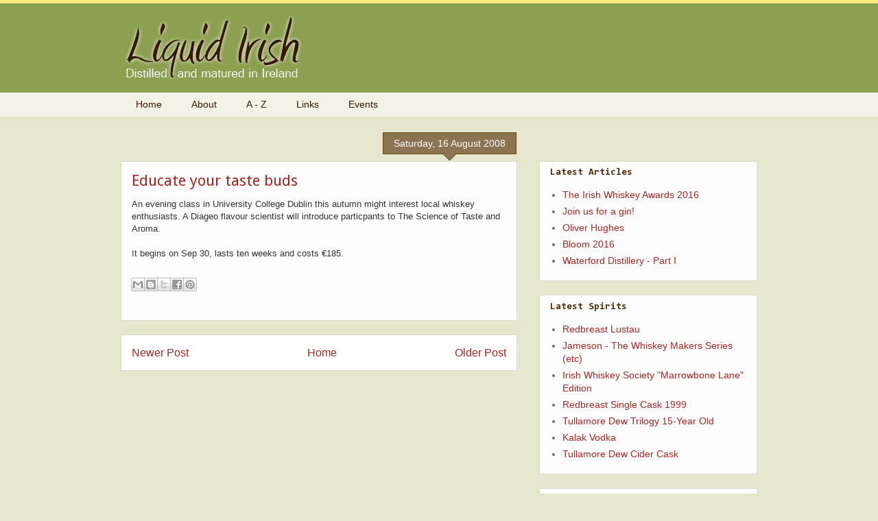

--- FILE ---
content_type: text/html; charset=UTF-8
request_url: http://www.liquidirish.com/2008/08/educate-your-taste-buds.html
body_size: 11724
content:
<!DOCTYPE html>
<html class='v2' dir='ltr' xmlns='http://www.w3.org/1999/xhtml' xmlns:b='http://www.google.com/2005/gml/b' xmlns:data='http://www.google.com/2005/gml/data' xmlns:expr='http://www.google.com/2005/gml/expr'>
<head>
<link href='https://www.blogger.com/static/v1/widgets/4128112664-css_bundle_v2.css' rel='stylesheet' type='text/css'/>
<meta content='IE=EmulateIE7' http-equiv='X-UA-Compatible'/>
<meta content='width=1100' name='viewport'/>
<meta content='text/html; charset=UTF-8' http-equiv='Content-Type'/>
<meta content='blogger' name='generator'/>
<link href='http://www.liquidirish.com/favicon.ico' rel='icon' type='image/x-icon'/>
<link href='http://www.liquidirish.com/2008/08/educate-your-taste-buds.html' rel='canonical'/>
<link rel="alternate" type="application/atom+xml" title="Liquid Irish - Atom" href="http://www.liquidirish.com/feeds/posts/default" />
<link rel="alternate" type="application/rss+xml" title="Liquid Irish - RSS" href="http://www.liquidirish.com/feeds/posts/default?alt=rss" />
<link rel="service.post" type="application/atom+xml" title="Liquid Irish - Atom" href="https://www.blogger.com/feeds/6188300264976991117/posts/default" />

<!--Can't find substitution for tag [blog.ieCssRetrofitLinks]-->
<meta content='http://www.liquidirish.com/2008/08/educate-your-taste-buds.html' property='og:url'/>
<meta content='Educate your taste buds' property='og:title'/>
<meta content='An evening class in University College Dublin this autumn might interest local whiskey enthusiasts. A Diageo flavour scientist will introduc...' property='og:description'/>
<title>Liquid Irish: Educate your taste buds</title>
<style type='text/css'>@font-face{font-family:'Consolas';font-style:normal;font-weight:700;font-display:swap;src:url(//fonts.gstatic.com/l/font?kit=X7nh4bA-A_-9jbjWaz4G4dzmOg3b7XZz&skey=ed6f0b47e729851b&v=v20)format('woff2');unicode-range:U+0000-00FF,U+0131,U+0152-0153,U+02BB-02BC,U+02C6,U+02DA,U+02DC,U+0304,U+0308,U+0329,U+2000-206F,U+20AC,U+2122,U+2191,U+2193,U+2212,U+2215,U+FEFF,U+FFFD;}@font-face{font-family:'Droid Sans';font-style:normal;font-weight:400;font-display:swap;src:url(//fonts.gstatic.com/s/droidsans/v19/SlGVmQWMvZQIdix7AFxXkHNSbRYXags.woff2)format('woff2');unicode-range:U+0000-00FF,U+0131,U+0152-0153,U+02BB-02BC,U+02C6,U+02DA,U+02DC,U+0304,U+0308,U+0329,U+2000-206F,U+20AC,U+2122,U+2191,U+2193,U+2212,U+2215,U+FEFF,U+FFFD;}</style>
<style id='page-skin-1' type='text/css'><!--
/*
-----------------------------------------------
Blogger Template Style
Name:     Awesome Inc.
Designer: Tina Chen
URL:      tinachen.org
----------------------------------------------- */
/* Content
----------------------------------------------- */
body {
font: normal normal 13px Verdana, Geneva, sans-serif;
color: #333333;
background: #e5e7cf url(http://4.bp.blogspot.com/-8HeOzDrzFHg/T6iOEiXvDnI/AAAAAAAAAWA/YD947laCY1k/s0/header3_bg.gif) repeat-x scroll top left;
}
html body .content-outer {
min-width: 0;
max-width: 100%;
width: 100%;
}
a:link {
text-decoration: none;
color: #a32823;
}
a:visited {
text-decoration: none;
color: #a32823;
}
a:hover {
text-decoration: underline;
color: #e53832;
}
.body-fauxcolumn-outer .cap-top {
position: absolute;
z-index: 1;
height: 276px;
width: 100%;
background: transparent none repeat-x scroll top left;
_background-image: none;
}
/* Columns
----------------------------------------------- */
.content-inner {
padding: 0;
}
.header-inner .section {
margin: 0 16px;
}
.tabs-inner .section {
margin: 0 16px;
}
.main-inner {
padding-top: 65px;
}
.main-inner .column-center-inner,
.main-inner .column-left-inner,
.main-inner .column-right-inner {
padding: 0 5px;
}
*+html body .main-inner .column-center-inner {
margin-top: -65px;
}
#layout .main-inner .column-center-inner {
margin-top: 0;
}
/* Header
----------------------------------------------- */
.header-outer {
margin: 0 0 0 0;
background: transparent none repeat scroll 0 0;
}
.Header h1 {
font: normal normal 40px Arial, Tahoma, Helvetica, FreeSans, sans-serif;
color: #4e2800;
text-shadow: 0 0 -1px #000000;
}
.Header h1 a {
color: #4e2800;
}
.Header .description {
font: normal normal 14px Arial, Tahoma, Helvetica, FreeSans, sans-serif;
color: #4e2800;
}
.header-inner .Header .titlewrapper,
.header-inner .Header .descriptionwrapper {
padding-left: 0;
padding-right: 0;
margin-bottom: 0;
}
.header-inner .Header .titlewrapper {
padding-top: 22px;
}
/* Tabs
----------------------------------------------- */
.tabs-outer {
overflow: hidden;
position: relative;
background: #e5e7cf url(http://www.blogblog.com/1kt/awesomeinc/tabs_gradient_groovy.png) repeat scroll 0 0;
}
#layout .tabs-outer {
overflow: visible;
}
.tabs-cap-top, .tabs-cap-bottom {
position: absolute;
width: 100%;
border-top: 1px solid transparent;
}
.tabs-cap-bottom {
bottom: 0;
}
.tabs-inner .widget li a {
display: inline-block;
margin: 0;
padding: .6em 1.5em;
font: normal normal 14px Verdana, Geneva, sans-serif;
color: #371800;
border-top: 1px solid transparent;
border-bottom: 1px solid transparent;
border-left: 1px solid transparent;
height: 16px;
line-height: 16px;
}
.tabs-inner .widget li:last-child a {
border-right: 1px solid transparent;
}
.tabs-inner .widget li.selected a, .tabs-inner .widget li a:hover {
background: #947d65 url(http://www.blogblog.com/1kt/awesomeinc/tabs_gradient_groovy.png) repeat-x scroll 0 -100px;
color: #ffffff;
}
/* Headings
----------------------------------------------- */
h2 {
font: normal bold 14px Consolas;
color: #4e2800;
}
/* Widgets
----------------------------------------------- */
.main-inner .section {
margin: 0 27px;
padding: 0;
}
.main-inner .column-left-outer,
.main-inner .column-right-outer {
margin-top: 0;
}
#layout .main-inner .column-left-outer,
#layout .main-inner .column-right-outer {
margin-top: 0;
}
.main-inner .column-left-inner,
.main-inner .column-right-inner {
background: transparent none repeat 0 0;
-moz-box-shadow: 0 0 0 rgba(0, 0, 0, .2);
-webkit-box-shadow: 0 0 0 rgba(0, 0, 0, .2);
-goog-ms-box-shadow: 0 0 0 rgba(0, 0, 0, .2);
box-shadow: 0 0 0 rgba(0, 0, 0, .2);
-moz-border-radius: 0;
-webkit-border-radius: 0;
-goog-ms-border-radius: 0;
border-radius: 0;
}
#layout .main-inner .column-left-inner,
#layout .main-inner .column-right-inner {
margin-top: 0;
}
.sidebar .widget {
font: normal normal 14px Verdana, Geneva, sans-serif;
color: #333333;
}
.sidebar .widget a:link {
color: #a32823;
}
.sidebar .widget a:visited {
color: #a32823;
}
.sidebar .widget a:hover {
color: #f48d1d;
}
.sidebar .widget h2 {
text-shadow: 0 0 -1px #000000;
}
.main-inner .widget {
background-color: #fdfdfd;
border: 1px solid #d9dbc5;
padding: 0 15px 15px;
margin: 20px -16px;
-moz-box-shadow: 0 0 0 rgba(0, 0, 0, .2);
-webkit-box-shadow: 0 0 0 rgba(0, 0, 0, .2);
-goog-ms-box-shadow: 0 0 0 rgba(0, 0, 0, .2);
box-shadow: 0 0 0 rgba(0, 0, 0, .2);
-moz-border-radius: 0;
-webkit-border-radius: 0;
-goog-ms-border-radius: 0;
border-radius: 0;
}
.main-inner .widget h2 {
margin: 0 -0;
padding: .6em 0 .5em;
border-bottom: 1px solid transparent;
}
.footer-inner .widget h2 {
padding: 0 0 .4em;
border-bottom: 1px solid transparent;
}
.main-inner .widget h2 + div, .footer-inner .widget h2 + div {
border-top: 0 solid #d9dbc5;
padding-top: 0;
}
.main-inner .widget .widget-content {
margin: 0 -0;
padding: 7px 0 0;
}
.main-inner .widget ul, .main-inner .widget #ArchiveList ul.flat {
margin: -0 -15px 0;
padding: 0;
list-style: none;
}
.main-inner .widget #ArchiveList {
margin: -0 0 0;
}
.main-inner .widget ul li, .main-inner .widget #ArchiveList ul.flat li {
padding: .5em 15px;
text-indent: 0;
color: #666666;
border-top: 0 solid #d9dbc5;
border-bottom: 1px solid transparent;
}
.main-inner .widget #ArchiveList ul li {
padding-top: .25em;
padding-bottom: .25em;
}
.main-inner .widget ul li:first-child, .main-inner .widget #ArchiveList ul.flat li:first-child {
border-top: none;
}
.main-inner .widget ul li:last-child, .main-inner .widget #ArchiveList ul.flat li:last-child {
border-bottom: none;
}
.post-body {
position: relative;
}
.main-inner .widget .post-body ul {
padding: 0 2.5em;
margin: .5em 0;
list-style: disc;
}
.main-inner .widget .post-body ul li {
padding: 0.25em 0;
margin-bottom: .25em;
color: #333333;
border: none;
}
.footer-inner .widget ul {
padding: 0;
list-style: none;
}
.widget .zippy {
color: #666666;
}
/* Posts
----------------------------------------------- */
body .main-inner .Blog {
padding: 0;
margin-bottom: 1em;
background-color: transparent;
border: none;
-moz-box-shadow: 0 0 0 rgba(0, 0, 0, 0);
-webkit-box-shadow: 0 0 0 rgba(0, 0, 0, 0);
-goog-ms-box-shadow: 0 0 0 rgba(0, 0, 0, 0);
box-shadow: 0 0 0 rgba(0, 0, 0, 0);
}
.main-inner .section:last-child .Blog:last-child {
padding: 0;
margin-bottom: 1em;
}
.main-inner .widget h2.date-header {
margin: 0 -15px 1px;
padding: 0 0 10px 0;
font: normal normal 14px Arial, Tahoma, Helvetica, FreeSans, sans-serif;
color: #ffffff;
background: transparent url(http://www.blogblog.com/1kt/awesomeinc/date_background_groovy.png) repeat-x scroll bottom center;
border-top: 1px solid #664400;
border-bottom: 1px solid transparent;
-moz-border-radius-topleft: 0;
-moz-border-radius-topright: 0;
-webkit-border-top-left-radius: 0;
-webkit-border-top-right-radius: 0;
border-top-left-radius: 0;
border-top-right-radius: 0;
position: absolute;
bottom: 100%;
right: 15px;
text-shadow: 0 0 -1px #000000;
}
.main-inner .widget h2.date-header span {
font: normal normal 14px Arial, Tahoma, Helvetica, FreeSans, sans-serif;
display: block;
padding: .5em 15px;
border-left: 1px solid #664400;
border-right: 1px solid #664400;
}
.date-outer {
position: relative;
margin: 65px 0 20px;
padding: 0 15px;
background-color: #fdfdfd;
border: 1px solid #d9dbc5;
-moz-box-shadow: 0 0 0 rgba(0, 0, 0, .2);
-webkit-box-shadow: 0 0 0 rgba(0, 0, 0, .2);
-goog-ms-box-shadow: 0 0 0 rgba(0, 0, 0, .2);
box-shadow: 0 0 0 rgba(0, 0, 0, .2);
-moz-border-radius: 0;
-webkit-border-radius: 0;
-goog-ms-border-radius: 0;
border-radius: 0;
}
.date-outer:first-child {
margin-top: 0;
}
.date-outer:last-child {
margin-bottom: 20px;
-moz-border-radius-bottomleft: 0;
-moz-border-radius-bottomright: 0;
-webkit-border-bottom-left-radius: 0;
-webkit-border-bottom-right-radius: 0;
-goog-ms-border-bottom-left-radius: 0;
-goog-ms-border-bottom-right-radius: 0;
border-bottom-left-radius: 0;
border-bottom-right-radius: 0;
}
.date-posts {
margin: 0 -0;
padding: 0 0;
clear: both;
}
.post-outer, .inline-ad {
border-top: 1px solid transparent;
margin: 0 -0;
padding: 15px 0;
}
.post-outer {
padding-bottom: 10px;
}
.post-outer:first-child {
padding-top: 15px;
border-top: none;
}
.post-outer:last-child, .inline-ad:last-child {
border-bottom: none;
}
.post-body {
position: relative;
}
.post-body img {
padding: 8px;
background: transparent;
border: 1px solid #ffe8e6;
-moz-box-shadow: 0 0 0 rgba(0, 0, 0, .2);
-webkit-box-shadow: 0 0 0 rgba(0, 0, 0, .2);
box-shadow: 0 0 0 rgba(0, 0, 0, .2);
-moz-border-radius: 0;
-webkit-border-radius: 0;
border-radius: 0;
}
h3.post-title, h4 {
font: normal normal 22px Droid Sans;
color: #a32823;
}
h3.post-title a {
font: normal normal 22px Droid Sans;
color: #a32823;
}
h3.post-title a:hover {
color: #e53832;
text-decoration: underline;
}
.post-header {
margin: 0 0 1em;
}
.post-body {
line-height: 1.4;
}
.post-outer h2 {
color: #333333;
}
.post-footer {
margin: 1.5em 0 0;
}
#blog-pager {
padding: 15px;
font-size: 120%;
background-color: #ffffff;
border: 1px solid #d9dbc5;
-moz-box-shadow: 0 0 0 rgba(0, 0, 0, .2);
-webkit-box-shadow: 0 0 0 rgba(0, 0, 0, .2);
-goog-ms-box-shadow: 0 0 0 rgba(0, 0, 0, .2);
box-shadow: 0 0 0 rgba(0, 0, 0, .2);
-moz-border-radius: 0;
-webkit-border-radius: 0;
-goog-ms-border-radius: 0;
border-radius: 0;
-moz-border-radius-topleft: 0;
-moz-border-radius-topright: 0;
-webkit-border-top-left-radius: 0;
-webkit-border-top-right-radius: 0;
-goog-ms-border-top-left-radius: 0;
-goog-ms-border-top-right-radius: 0;
border-top-left-radius: 0;
border-top-right-radius-topright: 0;
margin-top: 1em;
}
.blog-feeds, .post-feeds {
margin: 1em 0;
text-align: center;
color: #4e2800;
}
.blog-feeds a, .post-feeds a {
color: #ffffff;
}
.blog-feeds a:visited, .post-feeds a:visited {
color: #ffffff;
}
.blog-feeds a:hover, .post-feeds a:hover {
color: #ffffff;
}
.post-outer .comments {
margin-top: 2em;
}
/* Comments
----------------------------------------------- */
.comments .comments-content .icon.blog-author {
background-repeat: no-repeat;
background-image: url([data-uri]);
}
.comments .comments-content .loadmore a {
border-top: 1px solid transparent;
border-bottom: 1px solid transparent;
}
.comments .continue {
border-top: 2px solid transparent;
}
/* Footer
----------------------------------------------- */
.footer-outer {
margin: -0 0 -1px;
padding: 0 0 0;
color: #4e2800;
overflow: hidden;
}
.footer-fauxborder-left {
border-top: 1px solid #d9dbc5;
background: #ffffff none repeat scroll 0 0;
-moz-box-shadow: 0 0 0 rgba(0, 0, 0, .2);
-webkit-box-shadow: 0 0 0 rgba(0, 0, 0, .2);
-goog-ms-box-shadow: 0 0 0 rgba(0, 0, 0, .2);
box-shadow: 0 0 0 rgba(0, 0, 0, .2);
margin: 0 -0;
}
/* Mobile
----------------------------------------------- */
body.mobile {
background-size: 100% auto;
}
.mobile .body-fauxcolumn-outer {
background: transparent none repeat scroll top left;
}
*+html body.mobile .main-inner .column-center-inner {
margin-top: 0;
}
.mobile .main-inner .widget {
padding: 0 0 15px;
}
.mobile .main-inner .widget h2 + div,
.mobile .footer-inner .widget h2 + div {
border-top: none;
padding-top: 0;
}
.mobile .footer-inner .widget h2 {
padding: 0.5em 0;
border-bottom: none;
}
.mobile .main-inner .widget .widget-content {
margin: 0;
padding: 7px 0 0;
}
.mobile .main-inner .widget ul,
.mobile .main-inner .widget #ArchiveList ul.flat {
margin: 0 -15px 0;
}
.mobile .main-inner .widget h2.date-header {
right: 0;
}
.mobile .date-header span {
padding: 0.4em 0;
}
.mobile .date-outer:first-child {
margin-bottom: 0;
border: 1px solid #d9dbc5;
-moz-border-radius-topleft: 0;
-moz-border-radius-topright: 0;
-webkit-border-top-left-radius: 0;
-webkit-border-top-right-radius: 0;
-goog-ms-border-top-left-radius: 0;
-goog-ms-border-top-right-radius: 0;
border-top-left-radius: 0;
border-top-right-radius: 0;
}
.mobile .date-outer {
border-color: #d9dbc5;
border-width: 0 1px 1px;
}
.mobile .date-outer:last-child {
margin-bottom: 0;
}
.mobile .main-inner {
padding: 0;
}
.mobile .header-inner .section {
margin: 0;
}
.mobile .post-outer, .mobile .inline-ad {
padding: 5px 0;
}
.mobile .tabs-inner .section {
margin: 0 10px;
}
.mobile .main-inner .widget h2 {
margin: 0;
padding: 0;
}
.mobile .main-inner .widget h2.date-header span {
padding: 0;
}
.mobile .main-inner .widget .widget-content {
margin: 0;
padding: 7px 0 0;
}
.mobile #blog-pager {
border: 1px solid transparent;
background: #ffffff none repeat scroll 0 0;
}
.mobile .main-inner .column-left-inner,
.mobile .main-inner .column-right-inner {
background: transparent none repeat 0 0;
-moz-box-shadow: none;
-webkit-box-shadow: none;
-goog-ms-box-shadow: none;
box-shadow: none;
}
.mobile .date-posts {
margin: 0;
padding: 0;
}
.mobile .footer-fauxborder-left {
margin: 0;
border-top: inherit;
}
.mobile .main-inner .section:last-child .Blog:last-child {
margin-bottom: 0;
}
.mobile-index-contents {
color: #333333;
}
.mobile .mobile-link-button {
background: #a32823 url(http://www.blogblog.com/1kt/awesomeinc/tabs_gradient_groovy.png) repeat scroll 0 0;
}
.mobile-link-button a:link, .mobile-link-button a:visited {
color: #4e2800;
}
.mobile .tabs-inner .PageList .widget-content {
background: transparent;
border-top: 1px solid;
border-color: transparent;
color: #371800;
}
.mobile .tabs-inner .PageList .widget-content .pagelist-arrow {
border-left: 1px solid transparent;
}
#navbar-iframe {
display:none;
}
body .navbar {
height: 0;
}
div.CustomSearch, div.BlogArchive, div.Feed {
margin-bottom:0 !important;
border-bottom:none !important;
}
div.BlogArchive, div.Feed, div#HTML2 {
margin-top:0 !important;
border-top:none !important;
}
div.Feed ul {
padding-left: 3em !important;
list-style-type: disc !important;
}
div.Feed li {
padding-top: 0 !important;
padding-left: 0 !important;
padding-bottom: 0 !important;
}
table.details th {
text-align: right;
padding-right: 4px;
}
#mc_embed_signup {
}
#mc_embed_signup form {
padding: 0 !important;
}
#mc_embed_signup form input.email {
width: 100% !important;
}
--></style>
<style id='template-skin-1' type='text/css'><!--
body {
min-width: 960px;
}
.content-outer, .content-fauxcolumn-outer, .region-inner {
min-width: 960px;
max-width: 960px;
_width: 960px;
}
.main-inner .columns {
padding-left: 0;
padding-right: 350px;
}
.main-inner .fauxcolumn-center-outer {
left: 0;
right: 350px;
/* IE6 does not respect left and right together */
_width: expression(this.parentNode.offsetWidth -
parseInt("0") -
parseInt("350px") + 'px');
}
.main-inner .fauxcolumn-left-outer {
width: 0;
}
.main-inner .fauxcolumn-right-outer {
width: 350px;
}
.main-inner .column-left-outer {
width: 0;
right: 100%;
margin-left: -0;
}
.main-inner .column-right-outer {
width: 350px;
margin-right: -350px;
}
#layout {
min-width: 0;
}
#layout .content-outer {
min-width: 0;
width: 800px;
}
#layout .region-inner {
min-width: 0;
width: auto;
}
--></style>
<meta content='9bDUDITXOVp79ulzvbnxakAKvWb3CZAcgRgiKAXXNxA' name='google-site-verification'/>
<link href='https://www.blogger.com/dyn-css/authorization.css?targetBlogID=6188300264976991117&amp;zx=69dc0a3b-5ee9-478d-864a-8a57082ef46c' media='none' onload='if(media!=&#39;all&#39;)media=&#39;all&#39;' rel='stylesheet'/><noscript><link href='https://www.blogger.com/dyn-css/authorization.css?targetBlogID=6188300264976991117&amp;zx=69dc0a3b-5ee9-478d-864a-8a57082ef46c' rel='stylesheet'/></noscript>
<meta name='google-adsense-platform-account' content='ca-host-pub-1556223355139109'/>
<meta name='google-adsense-platform-domain' content='blogspot.com'/>

<!-- data-ad-client=ca-pub-3119454999711644 -->

</head>
<body class='loading variant-groovy'>
<div class='navbar section' id='navbar'><div class='widget Navbar' data-version='1' id='Navbar1'><script type="text/javascript">
    function setAttributeOnload(object, attribute, val) {
      if(window.addEventListener) {
        window.addEventListener('load',
          function(){ object[attribute] = val; }, false);
      } else {
        window.attachEvent('onload', function(){ object[attribute] = val; });
      }
    }
  </script>
<div id="navbar-iframe-container"></div>
<script type="text/javascript" src="https://apis.google.com/js/platform.js"></script>
<script type="text/javascript">
      gapi.load("gapi.iframes:gapi.iframes.style.bubble", function() {
        if (gapi.iframes && gapi.iframes.getContext) {
          gapi.iframes.getContext().openChild({
              url: 'https://www.blogger.com/navbar/6188300264976991117?po\x3d2272637930477125427\x26origin\x3dhttp://www.liquidirish.com',
              where: document.getElementById("navbar-iframe-container"),
              id: "navbar-iframe"
          });
        }
      });
    </script><script type="text/javascript">
(function() {
var script = document.createElement('script');
script.type = 'text/javascript';
script.src = '//pagead2.googlesyndication.com/pagead/js/google_top_exp.js';
var head = document.getElementsByTagName('head')[0];
if (head) {
head.appendChild(script);
}})();
</script>
</div></div>
<div class='body-fauxcolumns'>
<div class='fauxcolumn-outer body-fauxcolumn-outer'>
<div class='cap-top'>
<div class='cap-left'></div>
<div class='cap-right'></div>
</div>
<div class='fauxborder-left'>
<div class='fauxborder-right'></div>
<div class='fauxcolumn-inner'>
</div>
</div>
<div class='cap-bottom'>
<div class='cap-left'></div>
<div class='cap-right'></div>
</div>
</div>
</div>
<div class='content'>
<div class='content-fauxcolumns'>
<div class='fauxcolumn-outer content-fauxcolumn-outer'>
<div class='cap-top'>
<div class='cap-left'></div>
<div class='cap-right'></div>
</div>
<div class='fauxborder-left'>
<div class='fauxborder-right'></div>
<div class='fauxcolumn-inner'>
</div>
</div>
<div class='cap-bottom'>
<div class='cap-left'></div>
<div class='cap-right'></div>
</div>
</div>
</div>
<div class='content-outer'>
<div class='content-cap-top cap-top'>
<div class='cap-left'></div>
<div class='cap-right'></div>
</div>
<div class='fauxborder-left content-fauxborder-left'>
<div class='fauxborder-right content-fauxborder-right'></div>
<div class='content-inner'>
<header>
<div class='header-outer'>
<div class='header-cap-top cap-top'>
<div class='cap-left'></div>
<div class='cap-right'></div>
</div>
<div class='fauxborder-left header-fauxborder-left'>
<div class='fauxborder-right header-fauxborder-right'></div>
<div class='region-inner header-inner'>
<div class='header section' id='header'><div class='widget Header' data-version='1' id='Header1'>
<div id='header-inner'>
<a href='http://www.liquidirish.com/' style='display: block'>
<img alt='Liquid Irish' height='135px; ' id='Header1_headerimg' src='https://blogger.googleusercontent.com/img/b/R29vZ2xl/AVvXsEhu5K73zbGVprAMaFSH5X_HsJJLENFLZ4VcrQT9luttxOC8fw88ty5wRweVlwUN50QCT_eShpjXVC-5GVj8mEMZfGQ7H8IA-KNGhMEEDg-OuEUjnxyhFBc-JTVnLOvCVp7fC5nhyxrtMEA/s1600/header3.gif' style='display: block' width='266px; '/>
</a>
</div>
</div></div>
</div>
</div>
<div class='header-cap-bottom cap-bottom'>
<div class='cap-left'></div>
<div class='cap-right'></div>
</div>
</div>
</header>
<div class='tabs-outer'>
<div class='tabs-cap-top cap-top'>
<div class='cap-left'></div>
<div class='cap-right'></div>
</div>
<div class='fauxborder-left tabs-fauxborder-left'>
<div class='fauxborder-right tabs-fauxborder-right'></div>
<div class='region-inner tabs-inner'>
<div class='tabs section' id='crosscol'><div class='widget PageList' data-version='1' id='PageList1'>
<h2>Pages</h2>
<div class='widget-content'>
<ul>
<li>
<a href='http://www.liquidirish.com/'>Home</a>
</li>
<li>
<a href='http://www.liquidirish.com/p/about.html'>About</a>
</li>
<li>
<a href='http://www.liquidirish.com/p/atoz.html'>A - Z</a>
</li>
<li>
<a href='http://www.liquidirish.com/p/links.html'>Links</a>
</li>
<li>
<a href='http://liquid.irish/events'>Events</a>
</li>
</ul>
<div class='clear'></div>
</div>
</div></div>
<div class='tabs no-items section' id='crosscol-overflow'></div>
</div>
</div>
<div class='tabs-cap-bottom cap-bottom'>
<div class='cap-left'></div>
<div class='cap-right'></div>
</div>
</div>
<div class='main-outer'>
<div class='main-cap-top cap-top'>
<div class='cap-left'></div>
<div class='cap-right'></div>
</div>
<div class='fauxborder-left main-fauxborder-left'>
<div class='fauxborder-right main-fauxborder-right'></div>
<div class='region-inner main-inner'>
<div class='columns fauxcolumns'>
<div class='fauxcolumn-outer fauxcolumn-center-outer'>
<div class='cap-top'>
<div class='cap-left'></div>
<div class='cap-right'></div>
</div>
<div class='fauxborder-left'>
<div class='fauxborder-right'></div>
<div class='fauxcolumn-inner'>
</div>
</div>
<div class='cap-bottom'>
<div class='cap-left'></div>
<div class='cap-right'></div>
</div>
</div>
<div class='fauxcolumn-outer fauxcolumn-left-outer'>
<div class='cap-top'>
<div class='cap-left'></div>
<div class='cap-right'></div>
</div>
<div class='fauxborder-left'>
<div class='fauxborder-right'></div>
<div class='fauxcolumn-inner'>
</div>
</div>
<div class='cap-bottom'>
<div class='cap-left'></div>
<div class='cap-right'></div>
</div>
</div>
<div class='fauxcolumn-outer fauxcolumn-right-outer'>
<div class='cap-top'>
<div class='cap-left'></div>
<div class='cap-right'></div>
</div>
<div class='fauxborder-left'>
<div class='fauxborder-right'></div>
<div class='fauxcolumn-inner'>
</div>
</div>
<div class='cap-bottom'>
<div class='cap-left'></div>
<div class='cap-right'></div>
</div>
</div>
<!-- corrects IE6 width calculation -->
<div class='columns-inner'>
<div class='column-center-outer'>
<div class='column-center-inner'>
<div class='main section' id='main'><div class='widget Blog' data-version='1' id='Blog1'>
<div class='blog-posts hfeed'>

          <div class="date-outer">
        
<h2 class='date-header'><span>Saturday, 16 August 2008</span></h2>

          <div class="date-posts">
        
<div class='post-outer'>
<div class='post hentry' itemscope='itemscope' itemtype='http://schema.org/BlogPosting'>
<a name='2272637930477125427'></a>
<h3 class='post-title entry-title' itemprop='name'>
Educate your taste buds
</h3>
<div class='post-header'>
<div class='post-header-line-1'></div>
</div>
<div class='post-body entry-content' id='post-body-2272637930477125427' itemprop='articleBody'>
An evening class in University College Dublin this autumn might interest local whiskey enthusiasts. A Diageo flavour scientist will introduce particpants to The Science of Taste and Aroma.<br />
<br />
It begins on Sep 30, lasts ten weeks and costs &#8364;185.
<div style='clear: both;'></div>
</div>
<div class='post-footer'>
<div class='post-footer-line post-footer-line-1'><div class='post-share-buttons goog-inline-block'>
<a class='goog-inline-block share-button sb-email' href='https://www.blogger.com/share-post.g?blogID=6188300264976991117&postID=2272637930477125427&target=email' target='_blank' title='Email This'><span class='share-button-link-text'>Email This</span></a><a class='goog-inline-block share-button sb-blog' href='https://www.blogger.com/share-post.g?blogID=6188300264976991117&postID=2272637930477125427&target=blog' onclick='window.open(this.href, "_blank", "height=270,width=475"); return false;' target='_blank' title='BlogThis!'><span class='share-button-link-text'>BlogThis!</span></a><a class='goog-inline-block share-button sb-twitter' href='https://www.blogger.com/share-post.g?blogID=6188300264976991117&postID=2272637930477125427&target=twitter' target='_blank' title='Share to X'><span class='share-button-link-text'>Share to X</span></a><a class='goog-inline-block share-button sb-facebook' href='https://www.blogger.com/share-post.g?blogID=6188300264976991117&postID=2272637930477125427&target=facebook' onclick='window.open(this.href, "_blank", "height=430,width=640"); return false;' target='_blank' title='Share to Facebook'><span class='share-button-link-text'>Share to Facebook</span></a><a class='goog-inline-block share-button sb-pinterest' href='https://www.blogger.com/share-post.g?blogID=6188300264976991117&postID=2272637930477125427&target=pinterest' target='_blank' title='Share to Pinterest'><span class='share-button-link-text'>Share to Pinterest</span></a>
</div>
<span class='post-icons'>
</span>
<span class='post-backlinks post-comment-link'>
</span>
</div>
<div class='post-footer-line post-footer-line-2'></div>
<div class='post-footer-line post-footer-line-3'></div>
</div>
</div>
<div class='comments' id='comments'>
<a name='comments'></a>
</div>
</div>

        </div></div>
      
</div>
<div class='blog-pager' id='blog-pager'>
<span id='blog-pager-newer-link'>
<a class='blog-pager-newer-link' href='http://www.liquidirish.com/2008/08/cocktail-recipes.html' id='Blog1_blog-pager-newer-link' title='Newer Post'>Newer Post</a>
</span>
<span id='blog-pager-older-link'>
<a class='blog-pager-older-link' href='http://www.liquidirish.com/2008/08/whiskey-sightings.html' id='Blog1_blog-pager-older-link' title='Older Post'>Older Post</a>
</span>
<a class='home-link' href='http://www.liquidirish.com/'>Home</a>
</div>
<div class='clear'></div>
<div class='post-feeds'>
</div>
</div></div>
</div>
</div>
<div class='column-left-outer'>
<div class='column-left-inner'>
<aside>
</aside>
</div>
</div>
<div class='column-right-outer'>
<div class='column-right-inner'>
<aside>
<div class='sidebar section' id='sidebar-right-1'><div class='widget HTML' data-version='1' id='HTML5'>
<h2 class='title'>Latest Articles</h2>
<div class='widget-content'>
<ul class="recent" style="list-style:disc outside none;margin: 0;padding: 0 0 0 1.25em;line-height:1.4">
<li style="padding:0 0 4px 0"><a href="http://www.liquidirish.com/2016/10/irish-whiskey-awards-2016.html">The Irish Whiskey Awards 2016</a></li>
<li style="padding:0 0 4px 0"><a href="http://www.liquidirish.com/2016/08/join-us-for-gin.html">Join us for a gin!</a></li>
<li style="padding:0 0 4px 0"><a href="http://www.liquidirish.com/2016/07/oliver-hughes.html">Oliver Hughes</a></li>
<li style="padding:0 0 4px 0"><a href="http://www.liquidirish.com/2016/06/bloom-2016.html">Bloom 2016</a></li>
<li style="padding:0 0 4px 0"><a href="
http://www.liquidirish.com/2015/12/waterford-distillery-part-i.html">Waterford Distillery - Part I</a></li>
</ul>
</div>
<div class='clear'></div>
</div><div class='widget HTML' data-version='1' id='HTML6'>
<h2 class='title'>Latest Spirits</h2>
<div class='widget-content'>
<ul class="recent" style="list-style:disc outside none;margin: 0;padding: 0 0 0 1.25em;line-height:1.4">
<li style="padding:0 0 4px 0"><a href="
http://www.liquidirish.com/2016/10/redbreast-lustau.html">Redbreast Lustau</a></li>
<li style="padding:0 0 4px 0"><a href="
http://www.liquidirish.com/2016/07/jameson-whiskey-makers-series-etc.html">Jameson - The Whiskey Makers Series (etc)</a></li>
<li style="padding:0 0 4px 0"><a href="http://www.liquidirish.com/2016/06/irish-whiskey-society-marrowbone-lane.html">Irish Whiskey Society "Marrowbone Lane" Edition</a></li>
<li style="padding:0 0 4px 0"><a href="http://www.liquidirish.com/2016/02/redbreast-single-cask-1999.html">Redbreast Single Cask 1999</a></li>
<li style="padding:0 0 4px 0"><a href="http://www.liquidirish.com/2015/08/tullamore-dew-trilogy-15-year-old.html">Tullamore Dew Trilogy 15-Year Old</a></li>
<li style="padding:0 0 4px 0"><a href="http://www.liquidirish.com/2015/07/kalak-vodka.html">Kalak Vodka</a></li>
<li style="padding:0 0 4px 0"><a href="http://www.liquidirish.com/2015/06/tullamore-dew-cider-cask-finish.html">Tullamore Dew Cider Cask</a></li>
</ul>
</div>
<div class='clear'></div>
</div><div class='widget BlogSearch' data-version='1' id='BlogSearch1'>
<h2 class='title'>Search</h2>
<div class='widget-content'>
<div id='BlogSearch1_form'>
<form action='http://www.liquidirish.com/search' class='gsc-search-box' target='_top'>
<table cellpadding='0' cellspacing='0' class='gsc-search-box'>
<tbody>
<tr>
<td class='gsc-input'>
<input autocomplete='off' class='gsc-input' name='q' size='10' title='search' type='text' value=''/>
</td>
<td class='gsc-search-button'>
<input class='gsc-search-button' title='search' type='submit' value='Search'/>
</td>
</tr>
</tbody>
</table>
</form>
</div>
</div>
<div class='clear'></div>
</div><div class='widget BlogArchive' data-version='1' id='BlogArchive1'>
<h2>Archive</h2>
<div class='widget-content'>
<div id='ArchiveList'>
<div id='BlogArchive1_ArchiveList'>
<select id='BlogArchive1_ArchiveMenu'>
<option value=''>Archive</option>
<option value='http://www.liquidirish.com/2017/02/'>Feb 2017 (1)</option>
<option value='http://www.liquidirish.com/2016/10/'>Oct 2016 (2)</option>
<option value='http://www.liquidirish.com/2016/08/'>Aug 2016 (2)</option>
<option value='http://www.liquidirish.com/2016/07/'>Jul 2016 (2)</option>
<option value='http://www.liquidirish.com/2016/06/'>Jun 2016 (2)</option>
<option value='http://www.liquidirish.com/2016/02/'>Feb 2016 (1)</option>
<option value='http://www.liquidirish.com/2015/12/'>Dec 2015 (4)</option>
<option value='http://www.liquidirish.com/2015/10/'>Oct 2015 (3)</option>
<option value='http://www.liquidirish.com/2015/09/'>Sept 2015 (2)</option>
<option value='http://www.liquidirish.com/2015/08/'>Aug 2015 (1)</option>
<option value='http://www.liquidirish.com/2015/07/'>Jul 2015 (1)</option>
<option value='http://www.liquidirish.com/2015/06/'>Jun 2015 (4)</option>
<option value='http://www.liquidirish.com/2015/04/'>Apr 2015 (1)</option>
<option value='http://www.liquidirish.com/2015/03/'>Mar 2015 (3)</option>
<option value='http://www.liquidirish.com/2015/02/'>Feb 2015 (1)</option>
<option value='http://www.liquidirish.com/2015/01/'>Jan 2015 (1)</option>
<option value='http://www.liquidirish.com/2014/12/'>Dec 2014 (1)</option>
<option value='http://www.liquidirish.com/2014/11/'>Nov 2014 (1)</option>
<option value='http://www.liquidirish.com/2014/10/'>Oct 2014 (8)</option>
<option value='http://www.liquidirish.com/2014/09/'>Sept 2014 (3)</option>
<option value='http://www.liquidirish.com/2014/07/'>Jul 2014 (5)</option>
<option value='http://www.liquidirish.com/2014/05/'>May 2014 (1)</option>
<option value='http://www.liquidirish.com/2014/04/'>Apr 2014 (4)</option>
<option value='http://www.liquidirish.com/2014/03/'>Mar 2014 (2)</option>
<option value='http://www.liquidirish.com/2014/01/'>Jan 2014 (2)</option>
<option value='http://www.liquidirish.com/2013/12/'>Dec 2013 (2)</option>
<option value='http://www.liquidirish.com/2013/11/'>Nov 2013 (5)</option>
<option value='http://www.liquidirish.com/2013/10/'>Oct 2013 (8)</option>
<option value='http://www.liquidirish.com/2013/09/'>Sept 2013 (4)</option>
<option value='http://www.liquidirish.com/2013/08/'>Aug 2013 (4)</option>
<option value='http://www.liquidirish.com/2013/07/'>Jul 2013 (3)</option>
<option value='http://www.liquidirish.com/2013/06/'>Jun 2013 (5)</option>
<option value='http://www.liquidirish.com/2013/05/'>May 2013 (2)</option>
<option value='http://www.liquidirish.com/2013/04/'>Apr 2013 (1)</option>
<option value='http://www.liquidirish.com/2013/03/'>Mar 2013 (1)</option>
<option value='http://www.liquidirish.com/2013/02/'>Feb 2013 (2)</option>
<option value='http://www.liquidirish.com/2013/01/'>Jan 2013 (3)</option>
<option value='http://www.liquidirish.com/2012/12/'>Dec 2012 (8)</option>
<option value='http://www.liquidirish.com/2012/11/'>Nov 2012 (2)</option>
<option value='http://www.liquidirish.com/2012/10/'>Oct 2012 (6)</option>
<option value='http://www.liquidirish.com/2012/09/'>Sept 2012 (3)</option>
<option value='http://www.liquidirish.com/2012/06/'>Jun 2012 (5)</option>
<option value='http://www.liquidirish.com/2012/05/'>May 2012 (9)</option>
<option value='http://www.liquidirish.com/2012/04/'>Apr 2012 (3)</option>
<option value='http://www.liquidirish.com/2012/03/'>Mar 2012 (8)</option>
<option value='http://www.liquidirish.com/2012/02/'>Feb 2012 (5)</option>
<option value='http://www.liquidirish.com/2012/01/'>Jan 2012 (6)</option>
<option value='http://www.liquidirish.com/2011/12/'>Dec 2011 (2)</option>
<option value='http://www.liquidirish.com/2011/11/'>Nov 2011 (5)</option>
<option value='http://www.liquidirish.com/2011/10/'>Oct 2011 (1)</option>
<option value='http://www.liquidirish.com/2011/09/'>Sept 2011 (4)</option>
<option value='http://www.liquidirish.com/2011/08/'>Aug 2011 (2)</option>
<option value='http://www.liquidirish.com/2011/07/'>Jul 2011 (1)</option>
<option value='http://www.liquidirish.com/2011/06/'>Jun 2011 (3)</option>
<option value='http://www.liquidirish.com/2011/05/'>May 2011 (11)</option>
<option value='http://www.liquidirish.com/2011/04/'>Apr 2011 (4)</option>
<option value='http://www.liquidirish.com/2011/03/'>Mar 2011 (3)</option>
<option value='http://www.liquidirish.com/2011/02/'>Feb 2011 (3)</option>
<option value='http://www.liquidirish.com/2011/01/'>Jan 2011 (3)</option>
<option value='http://www.liquidirish.com/2010/11/'>Nov 2010 (3)</option>
<option value='http://www.liquidirish.com/2010/10/'>Oct 2010 (2)</option>
<option value='http://www.liquidirish.com/2010/09/'>Sept 2010 (5)</option>
<option value='http://www.liquidirish.com/2010/05/'>May 2010 (1)</option>
<option value='http://www.liquidirish.com/2010/04/'>Apr 2010 (2)</option>
<option value='http://www.liquidirish.com/2010/03/'>Mar 2010 (2)</option>
<option value='http://www.liquidirish.com/2010/02/'>Feb 2010 (1)</option>
<option value='http://www.liquidirish.com/2009/12/'>Dec 2009 (2)</option>
<option value='http://www.liquidirish.com/2009/11/'>Nov 2009 (1)</option>
<option value='http://www.liquidirish.com/2009/10/'>Oct 2009 (2)</option>
<option value='http://www.liquidirish.com/2009/09/'>Sept 2009 (2)</option>
<option value='http://www.liquidirish.com/2009/08/'>Aug 2009 (2)</option>
<option value='http://www.liquidirish.com/2009/06/'>Jun 2009 (3)</option>
<option value='http://www.liquidirish.com/2009/04/'>Apr 2009 (1)</option>
<option value='http://www.liquidirish.com/2009/03/'>Mar 2009 (1)</option>
<option value='http://www.liquidirish.com/2009/02/'>Feb 2009 (6)</option>
<option value='http://www.liquidirish.com/2009/01/'>Jan 2009 (5)</option>
<option value='http://www.liquidirish.com/2008/12/'>Dec 2008 (6)</option>
<option value='http://www.liquidirish.com/2008/11/'>Nov 2008 (9)</option>
<option value='http://www.liquidirish.com/2008/10/'>Oct 2008 (6)</option>
<option value='http://www.liquidirish.com/2008/09/'>Sept 2008 (4)</option>
<option value='http://www.liquidirish.com/2008/08/'>Aug 2008 (7)</option>
<option value='http://www.liquidirish.com/2008/07/'>Jul 2008 (3)</option>
<option value='http://www.liquidirish.com/2008/06/'>Jun 2008 (5)</option>
<option value='http://www.liquidirish.com/2008/05/'>May 2008 (4)</option>
<option value='http://www.liquidirish.com/2008/04/'>Apr 2008 (5)</option>
<option value='http://www.liquidirish.com/2008/03/'>Mar 2008 (4)</option>
<option value='http://www.liquidirish.com/2008/02/'>Feb 2008 (6)</option>
<option value='http://www.liquidirish.com/2008/01/'>Jan 2008 (3)</option>
<option value='http://www.liquidirish.com/2007/12/'>Dec 2007 (4)</option>
<option value='http://www.liquidirish.com/2007/11/'>Nov 2007 (7)</option>
<option value='http://www.liquidirish.com/2007/10/'>Oct 2007 (9)</option>
<option value='http://www.liquidirish.com/2007/09/'>Sept 2007 (1)</option>
</select>
</div>
</div>
<div class='clear'></div>
</div>
</div><div class='widget HTML' data-version='1' id='HTML4'>
<h2 class='title'>Subscribe to the newsletter</h2>
<div class='widget-content'>
<link href="//cdn-images.mailchimp.com/embedcode/slim-081711.css" rel="stylesheet" type="text/css" />
<div id="mc_embed_signup">
<form action="//liquidirish.us8.list-manage.com/subscribe/post?u=f5a2be4222e435e2cf80d23aa&amp;id=7f09d202f2" method="post" id="mc-embedded-subscribe-form" name="mc-embedded-subscribe-form" class="validate" target="_blank" novalidate>
	
	<input type="email" value="" name="EMAIL" class="email" id="mce-EMAIL" placeholder="email address" required />
    <!-- real people should not fill this in and expect good things - do not remove this or risk form bot signups-->
    <div style="position: absolute; left: -5000px;"><input type="text" name="b_f5a2be4222e435e2cf80d23aa_7f09d202f2" tabindex="-1" value="" /></div>
    <div class="clear"><input type="submit" value="Subscribe" name="subscribe" id="mc-embedded-subscribe" class="button" /></div>
<div style="text-align:right"><a href="http://us8.campaign-archive2.com/home/?u=f5a2be4222e435e2cf80d23aa&id=7f09d202f2">See newsletter archive</a></div>
</form>
</div>
</div>
<div class='clear'></div>
</div><div class='widget HTML' data-version='1' id='HTML2'>
<h2 class='title'>Subscribe via feed reader</h2>
<div class='widget-content'>
<a href="http://feeds.feedburner.com/IrishWhiskeyNotes" rel="alternate" type="application/rss+xml"><img src="http://www.feedburner.com/fb/images/pub/feed-icon16x16.png" alt="" style="vertical-align:text-bottom;"/></a>&nbsp;<a href="http://feeds.feedburner.com/IrishWhiskeyNotes" rel="alternate" type="application/rss+xml">Subscribe in a reader</a>
</div>
<div class='clear'></div>
</div><div class='widget HTML' data-version='1' id='HTML1'>
<h2 class='title'>Twitter</h2>
<div class='widget-content'>
<script charset="utf-8" src="http://widgets.twimg.com/j/2/widget.js"></script>
<script>
new TWTR.Widget({
  version: 2,
  type: 'profile',
  rpp: 4,
  interval: 30000,
  width: 'auto',
  height: 300,
  theme: {
    shell: {
      background: '#8ba050',
      color: '#ffffff'
    },
    tweets: {
      background: '#ffffff',
      color: '#333333',
      links: '#a32723'
    }
  },
  features: {
    scrollbar: false,
    loop: false,
    live: false,
    behavior: 'all'
  }
}).render().setUser('LiquidIrish').start();
</script>
</div>
<div class='clear'></div>
</div><div class='widget HTML' data-version='1' id='HTML3'>
<div class='widget-content'>
<div style="text-align:center"><a href="http://www.irishwhiskeysociety.com/"><img src="https://blogger.googleusercontent.com/img/b/R29vZ2xl/AVvXsEiRoEEmTUG6qxEt7AvDdY9-H6ZPuNL5dpst1pO_4GpQ4mkxcQSxTCmwa2A78K0CzkAJd7LujyM58EzzQrhX-9uW6Rkq2MiyZyXaFVaY2f6sbkNJmjHRFJ1ynSzmK1hstS0zGTcphuTvENo/s1600/iws_member.png" alt="" style="vertical-align:middle;padding-right:8px"/></a>
<a href="http://www.irishfoodbloggers.com/"><img src="https://blogger.googleusercontent.com/img/b/R29vZ2xl/AVvXsEhWtMPif-6FkgkgtiGK_ybc4qg1oXhtC9J-8odTr5yTx4fOLxwl_OJfPVo26M8zI9LBpYK4Porsjswjvlm6xl_4Xk1ekvccSP5KAfdxPGYStid3yKgDXHU_h-suIv7RidLKNkjFTOkGKp4/s1600/IFBA-logo.png" alt="" style="vertical-align:middle"/></a></div>
</div>
<div class='clear'></div>
</div></div>
<table border='0' cellpadding='0' cellspacing='0' class='section-columns columns-2'>
<tbody>
<tr>
<td class='first columns-cell'>
<div class='sidebar no-items section' id='sidebar-right-2-1'></div>
</td>
<td class='columns-cell'>
<div class='sidebar no-items section' id='sidebar-right-2-2'></div>
</td>
</tr>
</tbody>
</table>
<div class='sidebar no-items section' id='sidebar-right-3'></div>
</aside>
</div>
</div>
</div>
<div style='clear: both'></div>
<!-- columns -->
</div>
<!-- main -->
</div>
</div>
<div class='main-cap-bottom cap-bottom'>
<div class='cap-left'></div>
<div class='cap-right'></div>
</div>
</div>
<footer>
<div class='footer-outer'>
<div class='footer-cap-top cap-top'>
<div class='cap-left'></div>
<div class='cap-right'></div>
</div>
<div class='fauxborder-left footer-fauxborder-left'>
<div class='fauxborder-right footer-fauxborder-right'></div>
<div class='region-inner footer-inner'>
<div class='foot no-items section' id='footer-1'></div>
<table border='0' cellpadding='0' cellspacing='0' class='section-columns columns-2'>
<tbody>
<tr>
<td class='first columns-cell'>
<div class='foot no-items section' id='footer-2-1'></div>
</td>
<td class='columns-cell'>
<div class='foot no-items section' id='footer-2-2'></div>
</td>
</tr>
</tbody>
</table>
<!-- outside of the include in order to lock Attribution widget -->
<div class='foot section' id='footer-3'><div class='widget Attribution' data-version='1' id='Attribution1'>
<div class='widget-content' style='text-align: center;'>
&#169; 2007-2012 David Havelin. Awesome Inc. theme. Powered by <a href='https://www.blogger.com' target='_blank'>Blogger</a>.
</div>
<div class='clear'></div>
</div></div>
</div>
</div>
<div class='footer-cap-bottom cap-bottom'>
<div class='cap-left'></div>
<div class='cap-right'></div>
</div>
</div>
</footer>
<!-- content -->
</div>
</div>
<div class='content-cap-bottom cap-bottom'>
<div class='cap-left'></div>
<div class='cap-right'></div>
</div>
</div>
</div>
<script type='text/javascript'>
    window.setTimeout(function() {
        document.body.className = document.body.className.replace('loading', '');
      }, 10);
  </script>
<script type='text/javascript'>
        (function(i,s,o,g,r,a,m){i['GoogleAnalyticsObject']=r;i[r]=i[r]||function(){
        (i[r].q=i[r].q||[]).push(arguments)},i[r].l=1*new Date();a=s.createElement(o),
        m=s.getElementsByTagName(o)[0];a.async=1;a.src=g;m.parentNode.insertBefore(a,m)
        })(window,document,'script','https://www.google-analytics.com/analytics.js','ga');
        ga('create', 'UA-37561629-1', 'auto', 'blogger');
        ga('blogger.send', 'pageview');
      </script>

<script type="text/javascript" src="https://www.blogger.com/static/v1/widgets/1601900224-widgets.js"></script>
<script type='text/javascript'>
window['__wavt'] = 'AOuZoY7ikSJIOsLl51OOZN5u2PABa5b7kA:1762866096416';_WidgetManager._Init('//www.blogger.com/rearrange?blogID\x3d6188300264976991117','//www.liquidirish.com/2008/08/educate-your-taste-buds.html','6188300264976991117');
_WidgetManager._SetDataContext([{'name': 'blog', 'data': {'blogId': '6188300264976991117', 'title': 'Liquid Irish', 'url': 'http://www.liquidirish.com/2008/08/educate-your-taste-buds.html', 'canonicalUrl': 'http://www.liquidirish.com/2008/08/educate-your-taste-buds.html', 'homepageUrl': 'http://www.liquidirish.com/', 'searchUrl': 'http://www.liquidirish.com/search', 'canonicalHomepageUrl': 'http://www.liquidirish.com/', 'blogspotFaviconUrl': 'http://www.liquidirish.com/favicon.ico', 'bloggerUrl': 'https://www.blogger.com', 'hasCustomDomain': true, 'httpsEnabled': true, 'enabledCommentProfileImages': true, 'gPlusViewType': 'FILTERED_POSTMOD', 'adultContent': false, 'analyticsAccountNumber': 'UA-37561629-1', 'encoding': 'UTF-8', 'locale': 'en-GB', 'localeUnderscoreDelimited': 'en_gb', 'languageDirection': 'ltr', 'isPrivate': false, 'isMobile': false, 'isMobileRequest': false, 'mobileClass': '', 'isPrivateBlog': false, 'isDynamicViewsAvailable': false, 'feedLinks': '\x3clink rel\x3d\x22alternate\x22 type\x3d\x22application/atom+xml\x22 title\x3d\x22Liquid Irish - Atom\x22 href\x3d\x22http://www.liquidirish.com/feeds/posts/default\x22 /\x3e\n\x3clink rel\x3d\x22alternate\x22 type\x3d\x22application/rss+xml\x22 title\x3d\x22Liquid Irish - RSS\x22 href\x3d\x22http://www.liquidirish.com/feeds/posts/default?alt\x3drss\x22 /\x3e\n\x3clink rel\x3d\x22service.post\x22 type\x3d\x22application/atom+xml\x22 title\x3d\x22Liquid Irish - Atom\x22 href\x3d\x22https://www.blogger.com/feeds/6188300264976991117/posts/default\x22 /\x3e\n\n', 'meTag': '', 'adsenseClientId': 'ca-pub-3119454999711644', 'adsenseHostId': 'ca-host-pub-1556223355139109', 'adsenseHasAds': false, 'adsenseAutoAds': false, 'boqCommentIframeForm': true, 'loginRedirectParam': '', 'view': '', 'dynamicViewsCommentsSrc': '//www.blogblog.com/dynamicviews/4224c15c4e7c9321/js/comments.js', 'dynamicViewsScriptSrc': '//www.blogblog.com/dynamicviews/770d92d3e627db34', 'plusOneApiSrc': 'https://apis.google.com/js/platform.js', 'disableGComments': true, 'interstitialAccepted': false, 'sharing': {'platforms': [{'name': 'Get link', 'key': 'link', 'shareMessage': 'Get link', 'target': ''}, {'name': 'Facebook', 'key': 'facebook', 'shareMessage': 'Share to Facebook', 'target': 'facebook'}, {'name': 'BlogThis!', 'key': 'blogThis', 'shareMessage': 'BlogThis!', 'target': 'blog'}, {'name': 'X', 'key': 'twitter', 'shareMessage': 'Share to X', 'target': 'twitter'}, {'name': 'Pinterest', 'key': 'pinterest', 'shareMessage': 'Share to Pinterest', 'target': 'pinterest'}, {'name': 'Email', 'key': 'email', 'shareMessage': 'Email', 'target': 'email'}], 'disableGooglePlus': true, 'googlePlusShareButtonWidth': 0, 'googlePlusBootstrap': '\x3cscript type\x3d\x22text/javascript\x22\x3ewindow.___gcfg \x3d {\x27lang\x27: \x27en_GB\x27};\x3c/script\x3e'}, 'hasCustomJumpLinkMessage': false, 'jumpLinkMessage': 'Read more', 'pageType': 'item', 'postId': '2272637930477125427', 'pageName': 'Educate your taste buds', 'pageTitle': 'Liquid Irish: Educate your taste buds'}}, {'name': 'features', 'data': {}}, {'name': 'messages', 'data': {'edit': 'Edit', 'linkCopiedToClipboard': 'Link copied to clipboard', 'ok': 'Ok', 'postLink': 'Post link'}}, {'name': 'template', 'data': {'name': 'custom', 'localizedName': 'Custom', 'isResponsive': false, 'isAlternateRendering': false, 'isCustom': true, 'variant': 'groovy', 'variantId': 'groovy'}}, {'name': 'view', 'data': {'classic': {'name': 'classic', 'url': '?view\x3dclassic'}, 'flipcard': {'name': 'flipcard', 'url': '?view\x3dflipcard'}, 'magazine': {'name': 'magazine', 'url': '?view\x3dmagazine'}, 'mosaic': {'name': 'mosaic', 'url': '?view\x3dmosaic'}, 'sidebar': {'name': 'sidebar', 'url': '?view\x3dsidebar'}, 'snapshot': {'name': 'snapshot', 'url': '?view\x3dsnapshot'}, 'timeslide': {'name': 'timeslide', 'url': '?view\x3dtimeslide'}, 'isMobile': false, 'title': 'Educate your taste buds', 'description': 'An evening class in University College Dublin this autumn might interest local whiskey enthusiasts. A Diageo flavour scientist will introduc...', 'url': 'http://www.liquidirish.com/2008/08/educate-your-taste-buds.html', 'type': 'item', 'isSingleItem': true, 'isMultipleItems': false, 'isError': false, 'isPage': false, 'isPost': true, 'isHomepage': false, 'isArchive': false, 'isLabelSearch': false, 'postId': 2272637930477125427}}]);
_WidgetManager._RegisterWidget('_NavbarView', new _WidgetInfo('Navbar1', 'navbar', document.getElementById('Navbar1'), {}, 'displayModeFull'));
_WidgetManager._RegisterWidget('_HeaderView', new _WidgetInfo('Header1', 'header', document.getElementById('Header1'), {}, 'displayModeFull'));
_WidgetManager._RegisterWidget('_PageListView', new _WidgetInfo('PageList1', 'crosscol', document.getElementById('PageList1'), {'title': 'Pages', 'links': [{'isCurrentPage': false, 'href': 'http://www.liquidirish.com/', 'title': 'Home'}, {'isCurrentPage': false, 'href': 'http://www.liquidirish.com/p/about.html', 'id': '233952458477689045', 'title': 'About'}, {'isCurrentPage': false, 'href': 'http://www.liquidirish.com/p/atoz.html', 'id': '8483236948892266571', 'title': 'A - Z'}, {'isCurrentPage': false, 'href': 'http://www.liquidirish.com/p/links.html', 'id': '247175680454310379', 'title': 'Links'}, {'isCurrentPage': false, 'href': 'http://liquid.irish/events', 'title': 'Events'}], 'mobile': false, 'showPlaceholder': true, 'hasCurrentPage': false}, 'displayModeFull'));
_WidgetManager._RegisterWidget('_BlogView', new _WidgetInfo('Blog1', 'main', document.getElementById('Blog1'), {'cmtInteractionsEnabled': false, 'lightboxEnabled': true, 'lightboxModuleUrl': 'https://www.blogger.com/static/v1/jsbin/2798768744-lbx__en_gb.js', 'lightboxCssUrl': 'https://www.blogger.com/static/v1/v-css/828616780-lightbox_bundle.css'}, 'displayModeFull'));
_WidgetManager._RegisterWidget('_HTMLView', new _WidgetInfo('HTML5', 'sidebar-right-1', document.getElementById('HTML5'), {}, 'displayModeFull'));
_WidgetManager._RegisterWidget('_HTMLView', new _WidgetInfo('HTML6', 'sidebar-right-1', document.getElementById('HTML6'), {}, 'displayModeFull'));
_WidgetManager._RegisterWidget('_BlogSearchView', new _WidgetInfo('BlogSearch1', 'sidebar-right-1', document.getElementById('BlogSearch1'), {}, 'displayModeFull'));
_WidgetManager._RegisterWidget('_BlogArchiveView', new _WidgetInfo('BlogArchive1', 'sidebar-right-1', document.getElementById('BlogArchive1'), {'languageDirection': 'ltr', 'loadingMessage': 'Loading\x26hellip;'}, 'displayModeFull'));
_WidgetManager._RegisterWidget('_HTMLView', new _WidgetInfo('HTML4', 'sidebar-right-1', document.getElementById('HTML4'), {}, 'displayModeFull'));
_WidgetManager._RegisterWidget('_HTMLView', new _WidgetInfo('HTML2', 'sidebar-right-1', document.getElementById('HTML2'), {}, 'displayModeFull'));
_WidgetManager._RegisterWidget('_HTMLView', new _WidgetInfo('HTML1', 'sidebar-right-1', document.getElementById('HTML1'), {}, 'displayModeFull'));
_WidgetManager._RegisterWidget('_HTMLView', new _WidgetInfo('HTML3', 'sidebar-right-1', document.getElementById('HTML3'), {}, 'displayModeFull'));
_WidgetManager._RegisterWidget('_AttributionView', new _WidgetInfo('Attribution1', 'footer-3', document.getElementById('Attribution1'), {}, 'displayModeFull'));
</script>
</body>
</html>

--- FILE ---
content_type: text/plain
request_url: https://www.google-analytics.com/j/collect?v=1&_v=j102&a=430088094&t=pageview&_s=1&dl=http%3A%2F%2Fwww.liquidirish.com%2F2008%2F08%2Feducate-your-taste-buds.html&ul=en-us%40posix&dt=Liquid%20Irish%3A%20Educate%20your%20taste%20buds&sr=1280x720&vp=1280x720&_u=IEBAAEABAAAAACAAI~&jid=326235252&gjid=1678551773&cid=1842995796.1762866098&tid=UA-37561629-1&_gid=993722533.1762866098&_r=1&_slc=1&z=794256916
body_size: -451
content:
2,cG-ND24CMECTJ